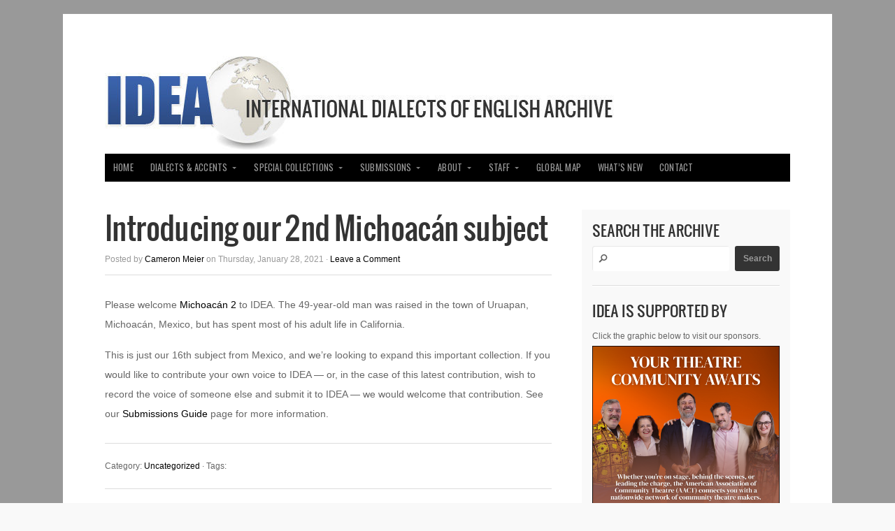

--- FILE ---
content_type: text/html; charset=UTF-8
request_url: https://www.dialectsarchive.com/archives/21026
body_size: 19186
content:
<!doctype html>
<!-- paulirish.com/2008/conditional-stylesheets-vs-css-hacks-answer-neither/ -->
<!--[if lt IE 7]> <html class="no-js ie6 oldie" dir="ltr" lang="en-US" prefix="og: https://ogp.me/ns#"> <![endif]-->
<!--[if IE 7]>    <html class="no-js ie7 oldie" dir="ltr" lang="en-US" prefix="og: https://ogp.me/ns#"> <![endif]-->
<!--[if IE 8]>    <html class="no-js ie8 oldie" dir="ltr" lang="en-US" prefix="og: https://ogp.me/ns#"> <![endif]-->
<!-- Consider adding an manifest.appcache: h5bp.com/d/Offline -->
<!--[if gt IE 8]><!--> <html class="no-js" dir="ltr" lang="en-US" prefix="og: https://ogp.me/ns#"> <!--<![endif]-->

<head>

	<meta charset="UTF-8">

	<meta name="viewport" content="width=device-width, initial-scale=1">

	<link rel="Shortcut Icon" href="https://www.dialectsarchive.com/wp-content/themes/organic-magazine/images/favicon.ico" type="image/x-icon">

	<style type="text/css" media="screen">

body {
}

#content a, #content a:link, #content a:visited,
#homepage a, #homepage a:link, #homepage a:visited,
#slideshow a, #slideshow a:link, #slideshow a:visited {
}

#content a:hover, #content a:focus, #content a:active,
#homepage a:hover, #homepage a:focus, #homepage a:active,
#slideshow a:hover, #slideshow a:focus, #slideshow a:active,
#content .sidebar ul.menu .current_page_item a {
}

.container h1 a, .container h2 a, .container h3 a, .container h4 a, .container h5 a, .container h6 a,
.container h1 a:link, .container h2 a:link, .container h3 a:link, .container h4 a:link, .container h5 a:link, .container h6 a:link,
.container h1 a:visited, .container h2 a:visited, .container h3 a:visited, .container h4 a:visited, .container h5 a:visited, .container h6 a:visited {
}

.container h1 a:hover, .container h2 a:hover, .container h3 a:hover, .container h4 a:hover, .container h5 a:hover, .container h6 a:hover,
.container h1 a:focus, .container h2 a:focus, .container h3 a:focus, .container h4 a:focus, .container h5 a:focus, .container h6 a:focus,
.container h1 a:active, .container h2 a:active, .container h3 a:active, .container h4 a:active, .container h5 a:active, .container h6 a:active {
}

#submit:hover, #comments #respond input#submit:hover, #searchsubmit:hover, #pbd-alp-load-posts a:hover, #pbd-alp-load-posts a:active, .reply a:hover, .gallery img:hover, .gform_wrapper input.button:hover, .pagination a:hover, .pagination a:active, .pagination .current, .flex-direction-nav li .prev:hover, .flex-direction-nav li .next:hover {
}
</style>
	<link rel="alternate" type="application/rss+xml" title="IDEA: International Dialects of English Archive Feed" href="https://www.dialectsarchive.com/feed/">
	<link rel="pingback" href="https://www.dialectsarchive.com/xmlrpc.php">

	<!-- Social -->
	<script type="text/javascript" src="http://platform.twitter.com/widgets.js"></script>
	<script type="text/javascript" src="https://apis.google.com/js/plusone.js"></script>

	<title>Introducing our 2nd Michoacán subject | IDEA: International Dialects of English Archive</title>
<style>
#wpadminbar #wp-admin-bar-wccp_free_top_button .ab-icon:before {
	content: "\f160";
	color: #02CA02;
	top: 3px;
}
#wpadminbar #wp-admin-bar-wccp_free_top_button .ab-icon {
	transform: rotate(45deg);
}
</style>

		<!-- All in One SEO Pro 4.9.3 - aioseo.com -->
	<meta name="description" content="Please welcome Michoacán 2 to IDEA. The 49-year-old man was raised in the town of Uruapan, Michoacán, but has spent most of his adult life in California." />
	<meta name="robots" content="max-image-preview:large" />
	<meta name="author" content="Cameron Meier"/>
	<meta name="keywords" content="uncategorized" />
	<link rel="canonical" href="https://www.dialectsarchive.com/archives/21026" />
	<meta name="generator" content="All in One SEO Pro (AIOSEO) 4.9.3" />
		<meta property="og:locale" content="en_US" />
		<meta property="og:site_name" content="IDEA: International Dialects of English Archive | free dialect and accent recordings for the performing arts" />
		<meta property="og:type" content="article" />
		<meta property="og:title" content="Introducing our 2nd Michoacán subject | IDEA: International Dialects of English Archive" />
		<meta property="og:description" content="Please welcome Michoacán 2 to IDEA. The 49-year-old man was raised in the town of Uruapan, Michoacán, but has spent most of his adult life in California." />
		<meta property="og:url" content="https://www.dialectsarchive.com/archives/21026" />
		<meta property="article:published_time" content="2021-01-28T16:32:45+00:00" />
		<meta property="article:modified_time" content="2021-01-28T17:04:31+00:00" />
		<meta name="twitter:card" content="summary" />
		<meta name="twitter:title" content="Introducing our 2nd Michoacán subject | IDEA: International Dialects of English Archive" />
		<meta name="twitter:description" content="Please welcome Michoacán 2 to IDEA. The 49-year-old man was raised in the town of Uruapan, Michoacán, but has spent most of his adult life in California." />
		<script type="application/ld+json" class="aioseo-schema">
			{"@context":"https:\/\/schema.org","@graph":[{"@type":"Article","@id":"https:\/\/www.dialectsarchive.com\/archives\/21026#article","name":"Introducing our 2nd Michoac\u00e1n subject | IDEA: International Dialects of English Archive","headline":"Introducing our 2nd Michoac\u00e1n subject","author":{"@id":"https:\/\/www.dialectsarchive.com\/archives\/author\/cameron-meier#author"},"publisher":{"@id":"https:\/\/www.dialectsarchive.com\/#organization"},"image":{"@type":"ImageObject","url":"https:\/\/www.dialectsarchive.com\/wp-content\/uploads\/2021\/09\/IDEA-logo.jpg","@id":"https:\/\/www.dialectsarchive.com\/#articleImage","width":410,"height":209},"datePublished":"2021-01-28T16:32:45+00:00","dateModified":"2021-01-28T17:04:31+00:00","inLanguage":"en-US","mainEntityOfPage":{"@id":"https:\/\/www.dialectsarchive.com\/archives\/21026#webpage"},"isPartOf":{"@id":"https:\/\/www.dialectsarchive.com\/archives\/21026#webpage"},"articleSection":"Uncategorized"},{"@type":"BreadcrumbList","@id":"https:\/\/www.dialectsarchive.com\/archives\/21026#breadcrumblist","itemListElement":[{"@type":"ListItem","@id":"https:\/\/www.dialectsarchive.com#listItem","position":1,"name":"Home","item":"https:\/\/www.dialectsarchive.com","nextItem":{"@type":"ListItem","@id":"https:\/\/www.dialectsarchive.com\/archives\/category\/uncategorized#listItem","name":"Uncategorized"}},{"@type":"ListItem","@id":"https:\/\/www.dialectsarchive.com\/archives\/category\/uncategorized#listItem","position":2,"name":"Uncategorized","item":"https:\/\/www.dialectsarchive.com\/archives\/category\/uncategorized","nextItem":{"@type":"ListItem","@id":"https:\/\/www.dialectsarchive.com\/archives\/21026#listItem","name":"Introducing our 2nd Michoac\u00e1n subject"},"previousItem":{"@type":"ListItem","@id":"https:\/\/www.dialectsarchive.com#listItem","name":"Home"}},{"@type":"ListItem","@id":"https:\/\/www.dialectsarchive.com\/archives\/21026#listItem","position":3,"name":"Introducing our 2nd Michoac\u00e1n subject","previousItem":{"@type":"ListItem","@id":"https:\/\/www.dialectsarchive.com\/archives\/category\/uncategorized#listItem","name":"Uncategorized"}}]},{"@type":"Organization","@id":"https:\/\/www.dialectsarchive.com\/#organization","name":"International Dialects of English Archive","description":"free dialect and accent recordings for the performing arts","url":"https:\/\/www.dialectsarchive.com\/","telephone":"+17858563484","logo":{"@type":"ImageObject","url":"https:\/\/www.dialectsarchive.com\/wp-content\/uploads\/2021\/09\/IDEA-logo.jpg","@id":"https:\/\/www.dialectsarchive.com\/archives\/21026\/#organizationLogo","width":410,"height":209},"image":{"@id":"https:\/\/www.dialectsarchive.com\/archives\/21026\/#organizationLogo"}},{"@type":"Person","@id":"https:\/\/www.dialectsarchive.com\/archives\/author\/cameron-meier#author","url":"https:\/\/www.dialectsarchive.com\/archives\/author\/cameron-meier","name":"Cameron Meier","image":{"@type":"ImageObject","@id":"https:\/\/www.dialectsarchive.com\/archives\/21026#authorImage","url":"https:\/\/secure.gravatar.com\/avatar\/5316e2108f307280321e55533b1c8e83dcb42f3e2ba67945e50ab315a4776469?s=96&d=mm&r=g","width":96,"height":96,"caption":"Cameron Meier"}},{"@type":"WebPage","@id":"https:\/\/www.dialectsarchive.com\/archives\/21026#webpage","url":"https:\/\/www.dialectsarchive.com\/archives\/21026","name":"Introducing our 2nd Michoac\u00e1n subject | IDEA: International Dialects of English Archive","description":"Please welcome Michoac\u00e1n 2 to IDEA. The 49-year-old man was raised in the town of Uruapan, Michoac\u00e1n, but has spent most of his adult life in California.","inLanguage":"en-US","isPartOf":{"@id":"https:\/\/www.dialectsarchive.com\/#website"},"breadcrumb":{"@id":"https:\/\/www.dialectsarchive.com\/archives\/21026#breadcrumblist"},"author":{"@id":"https:\/\/www.dialectsarchive.com\/archives\/author\/cameron-meier#author"},"creator":{"@id":"https:\/\/www.dialectsarchive.com\/archives\/author\/cameron-meier#author"},"datePublished":"2021-01-28T16:32:45+00:00","dateModified":"2021-01-28T17:04:31+00:00"},{"@type":"WebSite","@id":"https:\/\/www.dialectsarchive.com\/#website","url":"https:\/\/www.dialectsarchive.com\/","name":"IDEA: International Dialects of English Archive","description":"free dialect and accent recordings for the performing arts","inLanguage":"en-US","publisher":{"@id":"https:\/\/www.dialectsarchive.com\/#organization"}}]}
		</script>
		<!-- All in One SEO Pro -->

<link rel='dns-prefetch' href='//static.addtoany.com' />
<link rel='dns-prefetch' href='//stats.wp.com' />
<link rel='dns-prefetch' href='//fonts.googleapis.com' />
<link rel="alternate" type="application/rss+xml" title="IDEA: International Dialects of English Archive &raquo; Feed" href="https://www.dialectsarchive.com/feed" />
<link rel="alternate" type="application/rss+xml" title="IDEA: International Dialects of English Archive &raquo; Comments Feed" href="https://www.dialectsarchive.com/comments/feed" />
<link rel="alternate" type="application/rss+xml" title="IDEA: International Dialects of English Archive &raquo; Introducing our 2nd Michoacán subject Comments Feed" href="https://www.dialectsarchive.com/archives/21026/feed" />
<link rel="alternate" title="oEmbed (JSON)" type="application/json+oembed" href="https://www.dialectsarchive.com/wp-json/oembed/1.0/embed?url=https%3A%2F%2Fwww.dialectsarchive.com%2Farchives%2F21026" />
<link rel="alternate" title="oEmbed (XML)" type="text/xml+oembed" href="https://www.dialectsarchive.com/wp-json/oembed/1.0/embed?url=https%3A%2F%2Fwww.dialectsarchive.com%2Farchives%2F21026&#038;format=xml" />
<!-- www.dialectsarchive.com is managing ads with Advanced Ads 2.0.16 – https://wpadvancedads.com/ --><script id="diale-ready">
			window.advanced_ads_ready=function(e,a){a=a||"complete";var d=function(e){return"interactive"===a?"loading"!==e:"complete"===e};d(document.readyState)?e():document.addEventListener("readystatechange",(function(a){d(a.target.readyState)&&e()}),{once:"interactive"===a})},window.advanced_ads_ready_queue=window.advanced_ads_ready_queue||[];		</script>
		<style id='wp-img-auto-sizes-contain-inline-css' type='text/css'>
img:is([sizes=auto i],[sizes^="auto," i]){contain-intrinsic-size:3000px 1500px}
/*# sourceURL=wp-img-auto-sizes-contain-inline-css */
</style>
<style id='wp-emoji-styles-inline-css' type='text/css'>

	img.wp-smiley, img.emoji {
		display: inline !important;
		border: none !important;
		box-shadow: none !important;
		height: 1em !important;
		width: 1em !important;
		margin: 0 0.07em !important;
		vertical-align: -0.1em !important;
		background: none !important;
		padding: 0 !important;
	}
/*# sourceURL=wp-emoji-styles-inline-css */
</style>
<style id='wp-block-library-inline-css' type='text/css'>
:root{--wp-block-synced-color:#7a00df;--wp-block-synced-color--rgb:122,0,223;--wp-bound-block-color:var(--wp-block-synced-color);--wp-editor-canvas-background:#ddd;--wp-admin-theme-color:#007cba;--wp-admin-theme-color--rgb:0,124,186;--wp-admin-theme-color-darker-10:#006ba1;--wp-admin-theme-color-darker-10--rgb:0,107,160.5;--wp-admin-theme-color-darker-20:#005a87;--wp-admin-theme-color-darker-20--rgb:0,90,135;--wp-admin-border-width-focus:2px}@media (min-resolution:192dpi){:root{--wp-admin-border-width-focus:1.5px}}.wp-element-button{cursor:pointer}:root .has-very-light-gray-background-color{background-color:#eee}:root .has-very-dark-gray-background-color{background-color:#313131}:root .has-very-light-gray-color{color:#eee}:root .has-very-dark-gray-color{color:#313131}:root .has-vivid-green-cyan-to-vivid-cyan-blue-gradient-background{background:linear-gradient(135deg,#00d084,#0693e3)}:root .has-purple-crush-gradient-background{background:linear-gradient(135deg,#34e2e4,#4721fb 50%,#ab1dfe)}:root .has-hazy-dawn-gradient-background{background:linear-gradient(135deg,#faaca8,#dad0ec)}:root .has-subdued-olive-gradient-background{background:linear-gradient(135deg,#fafae1,#67a671)}:root .has-atomic-cream-gradient-background{background:linear-gradient(135deg,#fdd79a,#004a59)}:root .has-nightshade-gradient-background{background:linear-gradient(135deg,#330968,#31cdcf)}:root .has-midnight-gradient-background{background:linear-gradient(135deg,#020381,#2874fc)}:root{--wp--preset--font-size--normal:16px;--wp--preset--font-size--huge:42px}.has-regular-font-size{font-size:1em}.has-larger-font-size{font-size:2.625em}.has-normal-font-size{font-size:var(--wp--preset--font-size--normal)}.has-huge-font-size{font-size:var(--wp--preset--font-size--huge)}.has-text-align-center{text-align:center}.has-text-align-left{text-align:left}.has-text-align-right{text-align:right}.has-fit-text{white-space:nowrap!important}#end-resizable-editor-section{display:none}.aligncenter{clear:both}.items-justified-left{justify-content:flex-start}.items-justified-center{justify-content:center}.items-justified-right{justify-content:flex-end}.items-justified-space-between{justify-content:space-between}.screen-reader-text{border:0;clip-path:inset(50%);height:1px;margin:-1px;overflow:hidden;padding:0;position:absolute;width:1px;word-wrap:normal!important}.screen-reader-text:focus{background-color:#ddd;clip-path:none;color:#444;display:block;font-size:1em;height:auto;left:5px;line-height:normal;padding:15px 23px 14px;text-decoration:none;top:5px;width:auto;z-index:100000}html :where(.has-border-color){border-style:solid}html :where([style*=border-top-color]){border-top-style:solid}html :where([style*=border-right-color]){border-right-style:solid}html :where([style*=border-bottom-color]){border-bottom-style:solid}html :where([style*=border-left-color]){border-left-style:solid}html :where([style*=border-width]){border-style:solid}html :where([style*=border-top-width]){border-top-style:solid}html :where([style*=border-right-width]){border-right-style:solid}html :where([style*=border-bottom-width]){border-bottom-style:solid}html :where([style*=border-left-width]){border-left-style:solid}html :where(img[class*=wp-image-]){height:auto;max-width:100%}:where(figure){margin:0 0 1em}html :where(.is-position-sticky){--wp-admin--admin-bar--position-offset:var(--wp-admin--admin-bar--height,0px)}@media screen and (max-width:600px){html :where(.is-position-sticky){--wp-admin--admin-bar--position-offset:0px}}

/*# sourceURL=wp-block-library-inline-css */
</style><style id='global-styles-inline-css' type='text/css'>
:root{--wp--preset--aspect-ratio--square: 1;--wp--preset--aspect-ratio--4-3: 4/3;--wp--preset--aspect-ratio--3-4: 3/4;--wp--preset--aspect-ratio--3-2: 3/2;--wp--preset--aspect-ratio--2-3: 2/3;--wp--preset--aspect-ratio--16-9: 16/9;--wp--preset--aspect-ratio--9-16: 9/16;--wp--preset--color--black: #000000;--wp--preset--color--cyan-bluish-gray: #abb8c3;--wp--preset--color--white: #ffffff;--wp--preset--color--pale-pink: #f78da7;--wp--preset--color--vivid-red: #cf2e2e;--wp--preset--color--luminous-vivid-orange: #ff6900;--wp--preset--color--luminous-vivid-amber: #fcb900;--wp--preset--color--light-green-cyan: #7bdcb5;--wp--preset--color--vivid-green-cyan: #00d084;--wp--preset--color--pale-cyan-blue: #8ed1fc;--wp--preset--color--vivid-cyan-blue: #0693e3;--wp--preset--color--vivid-purple: #9b51e0;--wp--preset--gradient--vivid-cyan-blue-to-vivid-purple: linear-gradient(135deg,rgb(6,147,227) 0%,rgb(155,81,224) 100%);--wp--preset--gradient--light-green-cyan-to-vivid-green-cyan: linear-gradient(135deg,rgb(122,220,180) 0%,rgb(0,208,130) 100%);--wp--preset--gradient--luminous-vivid-amber-to-luminous-vivid-orange: linear-gradient(135deg,rgb(252,185,0) 0%,rgb(255,105,0) 100%);--wp--preset--gradient--luminous-vivid-orange-to-vivid-red: linear-gradient(135deg,rgb(255,105,0) 0%,rgb(207,46,46) 100%);--wp--preset--gradient--very-light-gray-to-cyan-bluish-gray: linear-gradient(135deg,rgb(238,238,238) 0%,rgb(169,184,195) 100%);--wp--preset--gradient--cool-to-warm-spectrum: linear-gradient(135deg,rgb(74,234,220) 0%,rgb(151,120,209) 20%,rgb(207,42,186) 40%,rgb(238,44,130) 60%,rgb(251,105,98) 80%,rgb(254,248,76) 100%);--wp--preset--gradient--blush-light-purple: linear-gradient(135deg,rgb(255,206,236) 0%,rgb(152,150,240) 100%);--wp--preset--gradient--blush-bordeaux: linear-gradient(135deg,rgb(254,205,165) 0%,rgb(254,45,45) 50%,rgb(107,0,62) 100%);--wp--preset--gradient--luminous-dusk: linear-gradient(135deg,rgb(255,203,112) 0%,rgb(199,81,192) 50%,rgb(65,88,208) 100%);--wp--preset--gradient--pale-ocean: linear-gradient(135deg,rgb(255,245,203) 0%,rgb(182,227,212) 50%,rgb(51,167,181) 100%);--wp--preset--gradient--electric-grass: linear-gradient(135deg,rgb(202,248,128) 0%,rgb(113,206,126) 100%);--wp--preset--gradient--midnight: linear-gradient(135deg,rgb(2,3,129) 0%,rgb(40,116,252) 100%);--wp--preset--font-size--small: 13px;--wp--preset--font-size--medium: 20px;--wp--preset--font-size--large: 36px;--wp--preset--font-size--x-large: 42px;--wp--preset--spacing--20: 0.44rem;--wp--preset--spacing--30: 0.67rem;--wp--preset--spacing--40: 1rem;--wp--preset--spacing--50: 1.5rem;--wp--preset--spacing--60: 2.25rem;--wp--preset--spacing--70: 3.38rem;--wp--preset--spacing--80: 5.06rem;--wp--preset--shadow--natural: 6px 6px 9px rgba(0, 0, 0, 0.2);--wp--preset--shadow--deep: 12px 12px 50px rgba(0, 0, 0, 0.4);--wp--preset--shadow--sharp: 6px 6px 0px rgba(0, 0, 0, 0.2);--wp--preset--shadow--outlined: 6px 6px 0px -3px rgb(255, 255, 255), 6px 6px rgb(0, 0, 0);--wp--preset--shadow--crisp: 6px 6px 0px rgb(0, 0, 0);}:where(.is-layout-flex){gap: 0.5em;}:where(.is-layout-grid){gap: 0.5em;}body .is-layout-flex{display: flex;}.is-layout-flex{flex-wrap: wrap;align-items: center;}.is-layout-flex > :is(*, div){margin: 0;}body .is-layout-grid{display: grid;}.is-layout-grid > :is(*, div){margin: 0;}:where(.wp-block-columns.is-layout-flex){gap: 2em;}:where(.wp-block-columns.is-layout-grid){gap: 2em;}:where(.wp-block-post-template.is-layout-flex){gap: 1.25em;}:where(.wp-block-post-template.is-layout-grid){gap: 1.25em;}.has-black-color{color: var(--wp--preset--color--black) !important;}.has-cyan-bluish-gray-color{color: var(--wp--preset--color--cyan-bluish-gray) !important;}.has-white-color{color: var(--wp--preset--color--white) !important;}.has-pale-pink-color{color: var(--wp--preset--color--pale-pink) !important;}.has-vivid-red-color{color: var(--wp--preset--color--vivid-red) !important;}.has-luminous-vivid-orange-color{color: var(--wp--preset--color--luminous-vivid-orange) !important;}.has-luminous-vivid-amber-color{color: var(--wp--preset--color--luminous-vivid-amber) !important;}.has-light-green-cyan-color{color: var(--wp--preset--color--light-green-cyan) !important;}.has-vivid-green-cyan-color{color: var(--wp--preset--color--vivid-green-cyan) !important;}.has-pale-cyan-blue-color{color: var(--wp--preset--color--pale-cyan-blue) !important;}.has-vivid-cyan-blue-color{color: var(--wp--preset--color--vivid-cyan-blue) !important;}.has-vivid-purple-color{color: var(--wp--preset--color--vivid-purple) !important;}.has-black-background-color{background-color: var(--wp--preset--color--black) !important;}.has-cyan-bluish-gray-background-color{background-color: var(--wp--preset--color--cyan-bluish-gray) !important;}.has-white-background-color{background-color: var(--wp--preset--color--white) !important;}.has-pale-pink-background-color{background-color: var(--wp--preset--color--pale-pink) !important;}.has-vivid-red-background-color{background-color: var(--wp--preset--color--vivid-red) !important;}.has-luminous-vivid-orange-background-color{background-color: var(--wp--preset--color--luminous-vivid-orange) !important;}.has-luminous-vivid-amber-background-color{background-color: var(--wp--preset--color--luminous-vivid-amber) !important;}.has-light-green-cyan-background-color{background-color: var(--wp--preset--color--light-green-cyan) !important;}.has-vivid-green-cyan-background-color{background-color: var(--wp--preset--color--vivid-green-cyan) !important;}.has-pale-cyan-blue-background-color{background-color: var(--wp--preset--color--pale-cyan-blue) !important;}.has-vivid-cyan-blue-background-color{background-color: var(--wp--preset--color--vivid-cyan-blue) !important;}.has-vivid-purple-background-color{background-color: var(--wp--preset--color--vivid-purple) !important;}.has-black-border-color{border-color: var(--wp--preset--color--black) !important;}.has-cyan-bluish-gray-border-color{border-color: var(--wp--preset--color--cyan-bluish-gray) !important;}.has-white-border-color{border-color: var(--wp--preset--color--white) !important;}.has-pale-pink-border-color{border-color: var(--wp--preset--color--pale-pink) !important;}.has-vivid-red-border-color{border-color: var(--wp--preset--color--vivid-red) !important;}.has-luminous-vivid-orange-border-color{border-color: var(--wp--preset--color--luminous-vivid-orange) !important;}.has-luminous-vivid-amber-border-color{border-color: var(--wp--preset--color--luminous-vivid-amber) !important;}.has-light-green-cyan-border-color{border-color: var(--wp--preset--color--light-green-cyan) !important;}.has-vivid-green-cyan-border-color{border-color: var(--wp--preset--color--vivid-green-cyan) !important;}.has-pale-cyan-blue-border-color{border-color: var(--wp--preset--color--pale-cyan-blue) !important;}.has-vivid-cyan-blue-border-color{border-color: var(--wp--preset--color--vivid-cyan-blue) !important;}.has-vivid-purple-border-color{border-color: var(--wp--preset--color--vivid-purple) !important;}.has-vivid-cyan-blue-to-vivid-purple-gradient-background{background: var(--wp--preset--gradient--vivid-cyan-blue-to-vivid-purple) !important;}.has-light-green-cyan-to-vivid-green-cyan-gradient-background{background: var(--wp--preset--gradient--light-green-cyan-to-vivid-green-cyan) !important;}.has-luminous-vivid-amber-to-luminous-vivid-orange-gradient-background{background: var(--wp--preset--gradient--luminous-vivid-amber-to-luminous-vivid-orange) !important;}.has-luminous-vivid-orange-to-vivid-red-gradient-background{background: var(--wp--preset--gradient--luminous-vivid-orange-to-vivid-red) !important;}.has-very-light-gray-to-cyan-bluish-gray-gradient-background{background: var(--wp--preset--gradient--very-light-gray-to-cyan-bluish-gray) !important;}.has-cool-to-warm-spectrum-gradient-background{background: var(--wp--preset--gradient--cool-to-warm-spectrum) !important;}.has-blush-light-purple-gradient-background{background: var(--wp--preset--gradient--blush-light-purple) !important;}.has-blush-bordeaux-gradient-background{background: var(--wp--preset--gradient--blush-bordeaux) !important;}.has-luminous-dusk-gradient-background{background: var(--wp--preset--gradient--luminous-dusk) !important;}.has-pale-ocean-gradient-background{background: var(--wp--preset--gradient--pale-ocean) !important;}.has-electric-grass-gradient-background{background: var(--wp--preset--gradient--electric-grass) !important;}.has-midnight-gradient-background{background: var(--wp--preset--gradient--midnight) !important;}.has-small-font-size{font-size: var(--wp--preset--font-size--small) !important;}.has-medium-font-size{font-size: var(--wp--preset--font-size--medium) !important;}.has-large-font-size{font-size: var(--wp--preset--font-size--large) !important;}.has-x-large-font-size{font-size: var(--wp--preset--font-size--x-large) !important;}
/*# sourceURL=global-styles-inline-css */
</style>

<style id='classic-theme-styles-inline-css' type='text/css'>
/*! This file is auto-generated */
.wp-block-button__link{color:#fff;background-color:#32373c;border-radius:9999px;box-shadow:none;text-decoration:none;padding:calc(.667em + 2px) calc(1.333em + 2px);font-size:1.125em}.wp-block-file__button{background:#32373c;color:#fff;text-decoration:none}
/*# sourceURL=/wp-includes/css/classic-themes.min.css */
</style>
<link rel='stylesheet' id='wp-components-css' href='https://www.dialectsarchive.com/wp-includes/css/dist/components/style.min.css?ver=6.9' type='text/css' media='all' />
<link rel='stylesheet' id='wp-preferences-css' href='https://www.dialectsarchive.com/wp-includes/css/dist/preferences/style.min.css?ver=6.9' type='text/css' media='all' />
<link rel='stylesheet' id='wp-block-editor-css' href='https://www.dialectsarchive.com/wp-includes/css/dist/block-editor/style.min.css?ver=6.9' type='text/css' media='all' />
<link rel='stylesheet' id='popup-maker-block-library-style-css' href='https://www.dialectsarchive.com/wp-content/plugins/popup-maker/dist/packages/block-library-style.css?ver=dbea705cfafe089d65f1' type='text/css' media='all' />
<link rel='stylesheet' id='fb-widget-frontend-style-css' href='https://www.dialectsarchive.com/wp-content/plugins/facebook-pagelike-widget/assets/css/style.css?ver=1.0.0' type='text/css' media='all' />
<link rel='stylesheet' id='organic-shortcodes-styles-css' href='https://www.dialectsarchive.com/wp-content/plugins/organic-shortcodes/css/organic-shortcodes.css?ver=1.0' type='text/css' media='all' />
<link rel='stylesheet' id='organic-shortcodes-font-awesome-css' href='https://www.dialectsarchive.com/wp-content/plugins/organic-shortcodes/css/font-awesome.css?ver=1.0' type='text/css' media='all' />
<link rel='stylesheet' id='topbar-css' href='https://www.dialectsarchive.com/wp-content/plugins/top-bar/inc/../css/topbar_style.css?ver=6.9' type='text/css' media='all' />
<link rel='stylesheet' id='chld_thm_cfg_parent-css' href='https://www.dialectsarchive.com/wp-content/themes/organic-magazine/style.css?ver=6.9' type='text/css' media='all' />
<link rel='stylesheet' id='magazine-style-css' href='https://www.dialectsarchive.com/wp-content/themes/organic-magazine-child/style.css?ver=6.9' type='text/css' media='all' />
<link rel='stylesheet' id='magazine-style-mobile-css' href='https://www.dialectsarchive.com/wp-content/themes/organic-magazine/css/style-mobile.css?ver=1.0' type='text/css' media='all' />
<link rel='stylesheet' id='oswald-css' href='https://fonts.googleapis.com/css?family=Oswald%3A400%2C700%2C300&#038;ver=6.9' type='text/css' media='all' />
<link rel='stylesheet' id='merriweather-css' href='https://fonts.googleapis.com/css?family=Merriweather%3A400%2C700%2C300%2C900&#038;ver=6.9' type='text/css' media='all' />
<link rel='stylesheet' id='unslider-css-css' href='https://www.dialectsarchive.com/wp-content/plugins/advanced-ads-slider/public/assets/css/unslider.css?ver=2.0.2' type='text/css' media='all' />
<link rel='stylesheet' id='slider-css-css' href='https://www.dialectsarchive.com/wp-content/plugins/advanced-ads-slider/public/assets/css/slider.css?ver=2.0.2' type='text/css' media='all' />
<link rel='stylesheet' id='addtoany-css' href='https://www.dialectsarchive.com/wp-content/plugins/add-to-any/addtoany.min.css?ver=1.16' type='text/css' media='all' />
<script type="text/javascript" id="addtoany-core-js-before">
/* <![CDATA[ */
window.a2a_config=window.a2a_config||{};a2a_config.callbacks=[];a2a_config.overlays=[];a2a_config.templates={};

//# sourceURL=addtoany-core-js-before
/* ]]> */
</script>
<script type="text/javascript" defer src="https://static.addtoany.com/menu/page.js" id="addtoany-core-js"></script>
<script type="text/javascript" src="https://www.dialectsarchive.com/wp-includes/js/jquery/jquery.min.js?ver=3.7.1" id="jquery-core-js"></script>
<script type="text/javascript" src="https://www.dialectsarchive.com/wp-includes/js/jquery/jquery-migrate.min.js?ver=3.4.1" id="jquery-migrate-js"></script>
<script type="text/javascript" defer src="https://www.dialectsarchive.com/wp-content/plugins/add-to-any/addtoany.min.js?ver=1.1" id="addtoany-jquery-js"></script>
<script type="text/javascript" id="snazzymaps-js-js-extra">
/* <![CDATA[ */
var SnazzyDataForSnazzyMaps = [];
SnazzyDataForSnazzyMaps={"id":1243,"name":"xxxxxxxxxxx","description":"ccccccccccccc","url":"https:\/\/snazzymaps.com\/style\/1243\/xxxxxxxxxxx","imageUrl":"https:\/\/snazzy-maps-cdn.azureedge.net\/assets\/1243-xxxxxxxxxxx.png?v=20170626083204","json":"[{\"featureType\":\"administrative.country\",\"elementType\":\"geometry\",\"stylers\":[{\"visibility\":\"simplified\"},{\"hue\":\"#ff0000\"}]}]","views":330291,"favorites":302,"createdBy":{"name":"samisel","url":null},"createdOn":"2014-12-04T07:38:49.22","tags":["dark"],"colors":["black","gray"]};
//# sourceURL=snazzymaps-js-js-extra
/* ]]> */
</script>
<script type="text/javascript" src="https://www.dialectsarchive.com/wp-content/plugins/snazzy-maps/snazzymaps.js?ver=1.5.0" id="snazzymaps-js-js"></script>
<script type="text/javascript" id="topbar_frontjs-js-extra">
/* <![CDATA[ */
var tpbr_settings = {"fixed":"notfixed","user_who":"notloggedin","guests_or_users":"all","message":"On this Giving Tuesday, please consider a small donation to help preserve this free research website. Thank you!","status":"inactive","yn_button":"button","color":"#445fbf","button_text":"Donate","button_url":"https://www.dialectsarchive.com/support-idea","button_behavior":"samewindow","is_admin_bar":"no","detect_sticky":"1"};
//# sourceURL=topbar_frontjs-js-extra
/* ]]> */
</script>
<script type="text/javascript" src="https://www.dialectsarchive.com/wp-content/plugins/top-bar/inc/../js/tpbr_front.min.js?ver=6.9" id="topbar_frontjs-js"></script>
<script type="text/javascript" src="https://www.dialectsarchive.com/wp-content/themes/organic-magazine/js/hoverIntent.js?ver=20130729" id="magazine-hover-js"></script>
<script type="text/javascript" src="https://www.dialectsarchive.com/wp-content/themes/organic-magazine/js/superfish.js?ver=20130729" id="magazine-superfish-js"></script>
<script type="text/javascript" src="https://www.dialectsarchive.com/wp-content/themes/organic-magazine/js/jquery.fitvids.js?ver=20130729" id="magazine-fitvids-js"></script>
<script type="text/javascript" id="advanced-ads-advanced-js-js-extra">
/* <![CDATA[ */
var advads_options = {"blog_id":"1","privacy":{"enabled":false,"state":"not_needed"}};
//# sourceURL=advanced-ads-advanced-js-js-extra
/* ]]> */
</script>
<script type="text/javascript" src="https://www.dialectsarchive.com/wp-content/plugins/advanced-ads/public/assets/js/advanced.min.js?ver=2.0.16" id="advanced-ads-advanced-js-js"></script>
<link rel="https://api.w.org/" href="https://www.dialectsarchive.com/wp-json/" /><link rel="alternate" title="JSON" type="application/json" href="https://www.dialectsarchive.com/wp-json/wp/v2/posts/21026" /><link rel="EditURI" type="application/rsd+xml" title="RSD" href="https://www.dialectsarchive.com/xmlrpc.php?rsd" />
<link rel='shortlink' href='https://wp.me/p45i8Q-5t8' />
<script id="wpcp_disable_selection" type="text/javascript">
var image_save_msg='You are not allowed to save images!';
	var no_menu_msg='Context Menu disabled!';
	var smessage = "Content is protected !!";

function disableEnterKey(e)
{
	var elemtype = e.target.tagName;
	
	elemtype = elemtype.toUpperCase();
	
	if (elemtype == "TEXT" || elemtype == "TEXTAREA" || elemtype == "INPUT" || elemtype == "PASSWORD" || elemtype == "SELECT" || elemtype == "OPTION" || elemtype == "EMBED")
	{
		elemtype = 'TEXT';
	}
	
	if (e.ctrlKey){
     var key;
     if(window.event)
          key = window.event.keyCode;     //IE
     else
          key = e.which;     //firefox (97)
    //if (key != 17) alert(key);
     if (elemtype!= 'TEXT' && (key == 97 || key == 65 || key == 67 || key == 99 || key == 88 || key == 120 || key == 26 || key == 85  || key == 86 || key == 83 || key == 43 || key == 73))
     {
		if(wccp_free_iscontenteditable(e)) return true;
		show_wpcp_message('You are not allowed to copy content or view source');
		return false;
     }else
     	return true;
     }
}


/*For contenteditable tags*/
function wccp_free_iscontenteditable(e)
{
	var e = e || window.event; // also there is no e.target property in IE. instead IE uses window.event.srcElement
  	
	var target = e.target || e.srcElement;

	var elemtype = e.target.nodeName;
	
	elemtype = elemtype.toUpperCase();
	
	var iscontenteditable = "false";
		
	if(typeof target.getAttribute!="undefined" ) iscontenteditable = target.getAttribute("contenteditable"); // Return true or false as string
	
	var iscontenteditable2 = false;
	
	if(typeof target.isContentEditable!="undefined" ) iscontenteditable2 = target.isContentEditable; // Return true or false as boolean

	if(target.parentElement.isContentEditable) iscontenteditable2 = true;
	
	if (iscontenteditable == "true" || iscontenteditable2 == true)
	{
		if(typeof target.style!="undefined" ) target.style.cursor = "text";
		
		return true;
	}
}

////////////////////////////////////
function disable_copy(e)
{	
	var e = e || window.event; // also there is no e.target property in IE. instead IE uses window.event.srcElement
	
	var elemtype = e.target.tagName;
	
	elemtype = elemtype.toUpperCase();
	
	if (elemtype == "TEXT" || elemtype == "TEXTAREA" || elemtype == "INPUT" || elemtype == "PASSWORD" || elemtype == "SELECT" || elemtype == "OPTION" || elemtype == "EMBED")
	{
		elemtype = 'TEXT';
	}
	
	if(wccp_free_iscontenteditable(e)) return true;
	
	var isSafari = /Safari/.test(navigator.userAgent) && /Apple Computer/.test(navigator.vendor);
	
	var checker_IMG = '';
	if (elemtype == "IMG" && checker_IMG == 'checked' && e.detail >= 2) {show_wpcp_message(alertMsg_IMG);return false;}
	if (elemtype != "TEXT")
	{
		if (smessage !== "" && e.detail == 2)
			show_wpcp_message(smessage);
		
		if (isSafari)
			return true;
		else
			return false;
	}	
}

//////////////////////////////////////////
function disable_copy_ie()
{
	var e = e || window.event;
	var elemtype = window.event.srcElement.nodeName;
	elemtype = elemtype.toUpperCase();
	if(wccp_free_iscontenteditable(e)) return true;
	if (elemtype == "IMG") {show_wpcp_message(alertMsg_IMG);return false;}
	if (elemtype != "TEXT" && elemtype != "TEXTAREA" && elemtype != "INPUT" && elemtype != "PASSWORD" && elemtype != "SELECT" && elemtype != "OPTION" && elemtype != "EMBED")
	{
		return false;
	}
}	
function reEnable()
{
	return true;
}
document.onkeydown = disableEnterKey;
document.onselectstart = disable_copy_ie;
if(navigator.userAgent.indexOf('MSIE')==-1)
{
	document.onmousedown = disable_copy;
	document.onclick = reEnable;
}
function disableSelection(target)
{
    //For IE This code will work
    if (typeof target.onselectstart!="undefined")
    target.onselectstart = disable_copy_ie;
    
    //For Firefox This code will work
    else if (typeof target.style.MozUserSelect!="undefined")
    {target.style.MozUserSelect="none";}
    
    //All other  (ie: Opera) This code will work
    else
    target.onmousedown=function(){return false}
    target.style.cursor = "default";
}
//Calling the JS function directly just after body load
window.onload = function(){disableSelection(document.body);};

//////////////////special for safari Start////////////////
var onlongtouch;
var timer;
var touchduration = 1000; //length of time we want the user to touch before we do something

var elemtype = "";
function touchstart(e) {
	var e = e || window.event;
  // also there is no e.target property in IE.
  // instead IE uses window.event.srcElement
  	var target = e.target || e.srcElement;
	
	elemtype = window.event.srcElement.nodeName;
	
	elemtype = elemtype.toUpperCase();
	
	if(!wccp_pro_is_passive()) e.preventDefault();
	if (!timer) {
		timer = setTimeout(onlongtouch, touchduration);
	}
}

function touchend() {
    //stops short touches from firing the event
    if (timer) {
        clearTimeout(timer);
        timer = null;
    }
	onlongtouch();
}

onlongtouch = function(e) { //this will clear the current selection if anything selected
	
	if (elemtype != "TEXT" && elemtype != "TEXTAREA" && elemtype != "INPUT" && elemtype != "PASSWORD" && elemtype != "SELECT" && elemtype != "EMBED" && elemtype != "OPTION")	
	{
		if (window.getSelection) {
			if (window.getSelection().empty) {  // Chrome
			window.getSelection().empty();
			} else if (window.getSelection().removeAllRanges) {  // Firefox
			window.getSelection().removeAllRanges();
			}
		} else if (document.selection) {  // IE?
			document.selection.empty();
		}
		return false;
	}
};

document.addEventListener("DOMContentLoaded", function(event) { 
    window.addEventListener("touchstart", touchstart, false);
    window.addEventListener("touchend", touchend, false);
});

function wccp_pro_is_passive() {

  var cold = false,
  hike = function() {};

  try {
	  const object1 = {};
  var aid = Object.defineProperty(object1, 'passive', {
  get() {cold = true}
  });
  window.addEventListener('test', hike, aid);
  window.removeEventListener('test', hike, aid);
  } catch (e) {}

  return cold;
}
/*special for safari End*/
</script>
<script id="wpcp_disable_Right_Click" type="text/javascript">
document.ondragstart = function() { return false;}
	function nocontext(e) {
	   return false;
	}
	document.oncontextmenu = nocontext;
</script>
<style>
.unselectable
{
-moz-user-select:none;
-webkit-user-select:none;
cursor: default;
}
html
{
-webkit-touch-callout: none;
-webkit-user-select: none;
-khtml-user-select: none;
-moz-user-select: none;
-ms-user-select: none;
user-select: none;
-webkit-tap-highlight-color: rgba(0,0,0,0);
}
</style>
<script id="wpcp_css_disable_selection" type="text/javascript">
var e = document.getElementsByTagName('body')[0];
if(e)
{
	e.setAttribute('unselectable',"on");
}
</script>
	<style>img#wpstats{display:none}</style>
		<link rel="apple-touch-icon" sizes="180x180" href="/wp-content/uploads/fbrfg/apple-touch-icon.png?v=lkv8QXkYE3">
<link rel="icon" type="image/png" sizes="32x32" href="/wp-content/uploads/fbrfg/favicon-32x32.png?v=lkv8QXkYE3">
<link rel="icon" type="image/png" sizes="16x16" href="/wp-content/uploads/fbrfg/favicon-16x16.png?v=lkv8QXkYE3">
<link rel="manifest" href="/wp-content/uploads/fbrfg/site.webmanifest?v=lkv8QXkYE3">
<link rel="shortcut icon" href="/wp-content/uploads/fbrfg/favicon.ico?v=lkv8QXkYE3">
<meta name="msapplication-TileColor" content="#da532c">
<meta name="msapplication-config" content="/wp-content/uploads/fbrfg/browserconfig.xml?v=lkv8QXkYE3">
<meta name="theme-color" content="#ffffff">		<script type="text/javascript">
			var advadsCfpQueue = [];
			var advadsCfpAd = function( adID ) {
				if ( 'undefined' === typeof advadsProCfp ) {
					advadsCfpQueue.push( adID )
				} else {
					advadsProCfp.addElement( adID )
				}
			}
		</script>
		<style type="text/css" id="custom-background-css">
body.custom-background { background-image: url("https://www.dialectsarchive.com/wp-content/uploads/2020/08/IDEA_back-1.jpg"); background-position: left top; background-size: auto; background-repeat: repeat; background-attachment: scroll; }
</style>
	<link rel="icon" href="https://www.dialectsarchive.com/wp-content/uploads/2020/01/cropped-IDEA-favicon-small-32x32.png" sizes="32x32" />
<link rel="icon" href="https://www.dialectsarchive.com/wp-content/uploads/2020/01/cropped-IDEA-favicon-small-192x192.png" sizes="192x192" />
<link rel="apple-touch-icon" href="https://www.dialectsarchive.com/wp-content/uploads/2020/01/cropped-IDEA-favicon-small-180x180.png" />
<meta name="msapplication-TileImage" content="https://www.dialectsarchive.com/wp-content/uploads/2020/01/cropped-IDEA-favicon-small-270x270.png" />
		<style type="text/css" id="wp-custom-css">
			body {
	background-color: #F9F9F9;
	color: #666666;
	font-size: 0.9em;
	font-family: Arial Unicode MS, Lucida Grande, Lucida Sans Unicode, Arial;
	font-weight: normal;
	line-height: 28px;
	margin: 0px auto 0px;
	padding: 0px;
	}


h1 {
	color: #333333;
	font-size: 2.8em;
	font-family: 'Oswald', Georgia, 'Times New Roman', Times, serif;
	font-weight: 300;
	letter-spacing: -0.4px;
	margin: 5px 0px 5px 0px;
	padding: 5px 0px 5px 0px;
	line-height: 1.2;
	}
h2 {
	color: #333333;
	font-size: 2.0em;
	font-family: 'Oswald', Georgia, 'Times New Roman', Times, serif;
	font-weight: 400;
	margin: 5px 0px 5px 0px;
	padding: 5px 0px 5px 0px;
	line-height: 1.2;
	}



h4 {
	color: #333333;
	font-size: 1.8em;
	font-family: 'Oswald', Georgia, 'Times New Roman', Times, serif;
	font-weight: normal;
	margin: 4px 0px 4px 0px;
	padding: 4px 0px 4px 0px;
	line-height: 1.4;
	}

code {
	color: #666666;
	background-color: #FFFFFF;
	margin: 0px;
	padding: 0px;
	display: inline;
	font-family: Arial Unicode MS, Lucida Grande, Lucida Sans Unicode, Arial;
	border: 0px dashed #F9F9F9;
	}



.article ol li {
	list-style-position: inside;
	list-style-type: decimal;
	margin: 0px 0px 0px 20px;
	padding: 4px 0px 4px 0px;
	}
.article ul {
	margin: 0px 0px 0px 10px;
	padding: 10px 0px 10px 0px;
	}
.article ul ul {
	list-style-type: none;
	margin: 0px;
	padding: 0px;
	}
.article ul li {
    background: none;
    list-style-position: inside;
    list-style-type: square;
    margin: 0px 0px 0px 0px;
    padding: 4px 0px 4px 0px;
	}
.article ul ul li {
	background: none;
	margin: 0px 0px 0px 0px;
	padding: 4px 0px 4px 0px;
	}

.pum-content:focus {
	outline: none !important;
}
.pum-overlay.pum-active,
.pum-overlay.pum-active .popmake.active {
opacity: 1 !important;
display: block !important
}














		</style>
		
	<!-- Google tag (gtag.js) --> <script async src=https://www.googletagmanager.com/gtag/js?id=G-V09MZY15WY></script> <script> window.dataLayer = window.dataLayer || []; function gtag(){dataLayer.push(arguments);} gtag('js', new Date()); gtag('config', 'G-V09MZY15WY'); </script>

</head>

<body class="wp-singular post-template-default single single-post postid-21026 single-format-standard custom-background wp-theme-organic-magazine wp-child-theme-organic-magazine-child unselectable aa-prefix-diale-">

<div class="container">

	<div class="row">

	    <div id="header">

	    		    			    			<p id="custom-header"><a href="https://www.dialectsarchive.com/" title="Home"><img src="https://www.dialectsarchive.com/wp-content/uploads/2020/08/cropped-cropped-longbanner2-1.jpg" height="140" width="857" alt="IDEA: International Dialects of English Archive" />IDEA: International Dialects of English Archive</a></p>
	    			    	
	    </div>

    </div>

    <div class="row">

        <nav id="navigation"  class="navigation-main" role="navigation">

        	<h1 class="menu-toggle">Menu</h1>

			<div class="menu-test2-container"><ul id="menu-test2" class="menu"><li id="menu-item-15781" class="menu-item menu-item-type-post_type menu-item-object-page menu-item-home menu-item-15781"><a href="https://www.dialectsarchive.com/">HOME</a></li>
<li id="menu-item-15247" class="menu-item menu-item-type-post_type menu-item-object-page menu-item-has-children menu-item-15247"><a href="https://www.dialectsarchive.com/dialects-accents">DIALECTS &#038; ACCENTS</a>
<ul class="sub-menu">
	<li id="menu-item-15256" class="menu-item menu-item-type-post_type menu-item-object-page menu-item-15256"><a href="https://www.dialectsarchive.com/africa">Africa</a></li>
	<li id="menu-item-15249" class="menu-item menu-item-type-post_type menu-item-object-page menu-item-15249"><a href="https://www.dialectsarchive.com/asia">Asia</a></li>
	<li id="menu-item-15250" class="menu-item menu-item-type-post_type menu-item-object-page menu-item-15250"><a href="https://www.dialectsarchive.com/australia-oceania">Australia-Oceania</a></li>
	<li id="menu-item-15258" class="menu-item menu-item-type-post_type menu-item-object-page menu-item-15258"><a href="https://www.dialectsarchive.com/caribbean">Caribbean</a></li>
	<li id="menu-item-15257" class="menu-item menu-item-type-post_type menu-item-object-page menu-item-15257"><a href="https://www.dialectsarchive.com/central-america">Central America</a></li>
	<li id="menu-item-15251" class="menu-item menu-item-type-post_type menu-item-object-page menu-item-15251"><a href="https://www.dialectsarchive.com/europe">Europe</a></li>
	<li id="menu-item-15254" class="menu-item menu-item-type-post_type menu-item-object-page menu-item-15254"><a href="https://www.dialectsarchive.com/middle-east">Middle East</a></li>
	<li id="menu-item-15246" class="menu-item menu-item-type-post_type menu-item-object-page menu-item-15246"><a href="https://www.dialectsarchive.com/north-america">North America</a></li>
	<li id="menu-item-15248" class="menu-item menu-item-type-post_type menu-item-object-page menu-item-15248"><a href="https://www.dialectsarchive.com/south-america">South America</a></li>
</ul>
</li>
<li id="menu-item-15259" class="menu-item menu-item-type-post_type menu-item-object-page menu-item-has-children menu-item-15259"><a href="https://www.dialectsarchive.com/special-collections">SPECIAL COLLECTIONS</a>
<ul class="sub-menu">
	<li id="menu-item-18153" class="menu-item menu-item-type-post_type menu-item-object-page menu-item-18153"><a href="https://www.dialectsarchive.com/general-american">General American</a></li>
	<li id="menu-item-15789" class="menu-item menu-item-type-post_type menu-item-object-page menu-item-15789"><a href="https://www.dialectsarchive.com/native-americans">Native Americans</a></li>
	<li id="menu-item-15790" class="menu-item menu-item-type-post_type menu-item-object-page menu-item-15790"><a href="https://www.dialectsarchive.com/oral-histories">Oral Histories</a></li>
	<li id="menu-item-15793" class="menu-item menu-item-type-post_type menu-item-object-page menu-item-15793"><a href="https://www.dialectsarchive.com/phonetic-transcriptions">Phonetic Transcriptions</a></li>
	<li id="menu-item-15794" class="menu-item menu-item-type-post_type menu-item-object-page menu-item-15794"><a href="https://www.dialectsarchive.com/play-names-terms">Play Names and Terms</a></li>
	<li id="menu-item-18117" class="menu-item menu-item-type-post_type menu-item-object-page menu-item-18117"><a href="https://www.dialectsarchive.com/received-pronunciation">Received Pronunciation</a></li>
	<li id="menu-item-15800" class="menu-item menu-item-type-post_type menu-item-object-page menu-item-15800"><a href="https://www.dialectsarchive.com/speech-and-voice-disorders">Speech and Voice Disorders</a></li>
	<li id="menu-item-17544" class="menu-item menu-item-type-post_type menu-item-object-page menu-item-17544"><a href="https://www.dialectsarchive.com/test-your-ear">Test Your Ear</a></li>
	<li id="menu-item-17772" class="menu-item menu-item-type-post_type menu-item-object-page menu-item-17772"><a href="https://www.dialectsarchive.com/test-your-english-comprehension">Test Your Comprehension</a></li>
	<li id="menu-item-23330" class="menu-item menu-item-type-post_type menu-item-object-page menu-item-23330"><a href="https://www.dialectsarchive.com/videos">Videos</a></li>
</ul>
</li>
<li id="menu-item-20761" class="menu-item menu-item-type-post_type menu-item-object-page menu-item-has-children menu-item-20761"><a href="https://www.dialectsarchive.com/submissions-guide">SUBMISSIONS</a>
<ul class="sub-menu">
	<li id="menu-item-15811" class="menu-item menu-item-type-post_type menu-item-object-page menu-item-15811"><a href="https://www.dialectsarchive.com/submissions">How to Submit a Sample</a></li>
	<li id="menu-item-15802" class="menu-item menu-item-type-post_type menu-item-object-page menu-item-15802"><a href="https://www.dialectsarchive.com/submission-guidelines">Submission Guidelines</a></li>
	<li id="menu-item-15797" class="menu-item menu-item-type-post_type menu-item-object-page menu-item-15797"><a href="https://www.dialectsarchive.com/recording-guidelines">Recording Guidelines</a></li>
	<li id="menu-item-15782" class="menu-item menu-item-type-post_type menu-item-object-page menu-item-15782"><a href="https://www.dialectsarchive.com/become-an-associate-editor">Become an Associate Editor</a></li>
	<li id="menu-item-15785" class="menu-item menu-item-type-post_type menu-item-object-page menu-item-15785"><a href="https://www.dialectsarchive.com/corrections">Corrections &#038; Additions</a></li>
	<li id="menu-item-15882" class="menu-item menu-item-type-custom menu-item-object-custom menu-item-15882"><a href="https://www.dialectsarchive.com/wp-content/uploads/2020/05/IDEA-Field-Recording-Guide.pdf">Field Recording Guide</a></li>
	<li id="menu-item-20683" class="menu-item menu-item-type-custom menu-item-object-custom menu-item-20683"><a href="https://www.dialectsarchive.com/SubjectWaiver.pdf">Subject Waiver</a></li>
	<li id="menu-item-15801" class="menu-item menu-item-type-post_type menu-item-object-page menu-item-15801"><a href="https://www.dialectsarchive.com/style-guide-for-editors">Style Guide for Editors</a></li>
</ul>
</li>
<li id="menu-item-20757" class="menu-item menu-item-type-post_type menu-item-object-page menu-item-has-children menu-item-20757"><a href="https://www.dialectsarchive.com/about">ABOUT</a>
<ul class="sub-menu">
	<li id="menu-item-15783" class="menu-item menu-item-type-post_type menu-item-object-page menu-item-15783"><a href="https://www.dialectsarchive.com/comma-gets-a-cure">Comma Gets A Cure</a></li>
	<li id="menu-item-15784" class="menu-item menu-item-type-post_type menu-item-object-page menu-item-15784"><a href="https://www.dialectsarchive.com/copyright-credit-information">Copyright &#038; Credit Information</a></li>
	<li id="menu-item-15780" class="menu-item menu-item-type-post_type menu-item-object-page menu-item-15780"><a href="https://www.dialectsarchive.com/faq">FAQ</a></li>
	<li id="menu-item-23050" class="menu-item menu-item-type-post_type menu-item-object-page menu-item-23050"><a href="https://www.dialectsarchive.com/in-a-manner-of-speaking-podcast">‘In a Manner of Speaking’</a></li>
	<li id="menu-item-15788" class="menu-item menu-item-type-post_type menu-item-object-page menu-item-15788"><a href="https://www.dialectsarchive.com/links-and-resources">Links and Resources</a></li>
	<li id="menu-item-15791" class="menu-item menu-item-type-post_type menu-item-object-page menu-item-15791"><a href="https://www.dialectsarchive.com/other-dialect-services">Other Dialect Services</a></li>
	<li id="menu-item-18237" class="menu-item menu-item-type-post_type menu-item-object-page menu-item-18237"><a href="https://www.dialectsarchive.com/the-rainbow-passage">The Rainbow Passage</a></li>
	<li id="menu-item-20080" class="menu-item menu-item-type-post_type menu-item-object-page menu-item-20080"><a href="https://www.dialectsarchive.com/sponsor-idea">Sponsor IDEA</a></li>
	<li id="menu-item-15803" class="menu-item menu-item-type-post_type menu-item-object-page menu-item-15803"><a href="https://www.dialectsarchive.com/support-idea">Support IDEA</a></li>
	<li id="menu-item-15804" class="menu-item menu-item-type-post_type menu-item-object-page menu-item-15804"><a href="https://www.dialectsarchive.com/testimonials">Testimonials &#038; Reviews</a></li>
	<li id="menu-item-15806" class="menu-item menu-item-type-post_type menu-item-object-page menu-item-15806"><a href="https://www.dialectsarchive.com/wish-list">Wish List</a></li>
</ul>
</li>
<li id="menu-item-20759" class="menu-item menu-item-type-post_type menu-item-object-page menu-item-has-children menu-item-20759"><a href="https://www.dialectsarchive.com/staff">STAFF</a>
<ul class="sub-menu">
	<li id="menu-item-15792" class="menu-item menu-item-type-post_type menu-item-object-page menu-item-15792"><a href="https://www.dialectsarchive.com/paul-meier-founder">Paul Meier, Founder &#038; Director</a></li>
	<li id="menu-item-15809" class="menu-item menu-item-type-post_type menu-item-object-page menu-item-15809"><a href="https://www.dialectsarchive.com/cameron-meier">Cameron Meier, Executive Editor</a></li>
	<li id="menu-item-15799" class="menu-item menu-item-type-post_type menu-item-object-page menu-item-15799"><a href="https://www.dialectsarchive.com/senior-editors">Senior Editors</a></li>
	<li id="menu-item-15808" class="menu-item menu-item-type-post_type menu-item-object-page menu-item-15808"><a href="https://www.dialectsarchive.com/associate-editors">Associate Editors</a></li>
</ul>
</li>
<li id="menu-item-15252" class="menu-item menu-item-type-post_type menu-item-object-page menu-item-15252"><a href="https://www.dialectsarchive.com/globalmap">GLOBAL MAP</a></li>
<li id="menu-item-15816" class="menu-item menu-item-type-custom menu-item-object-custom menu-item-15816"><a href="https://www.dialectsarchive.com/archives/category/uncategorized">WHAT&#8217;S NEW</a></li>
<li id="menu-item-15253" class="menu-item menu-item-type-post_type menu-item-object-page menu-item-15253"><a href="https://www.dialectsarchive.com/contact">CONTACT</a></li>
</ul></div>
        	
        </nav>

    </div>

<div id="content" class="row">

	<div class="eight columns">

		<div class="post-21026 post type-post status-publish format-standard hentry category-uncategorized" id="post-21026">

						
			<h1 class="headline">Introducing our 2nd Michoacán subject</h1>

	        <div class="postauthor">
	            <p>Posted by <a href="https://www.dialectsarchive.com/archives/author/cameron-meier" title="Posts by Cameron Meier" rel="author">Cameron Meier</a> on Thursday, January 28, 2021 &middot; <a href="https://www.dialectsarchive.com/archives/21026#comments">Leave a Comment</a> &nbsp; </p>
	        </div>

	        
			<div class="article">

				<p>Please welcome <a title="Michoacán 2" href="https://www.dialectsarchive.com/michoacan-2">Michoacán 2</a> to IDEA. The 49-year-old man was raised in the town of Uruapan, Michoacán, Mexico, but has spent most of his adult life in California.</p>
<p>This is just our 16th subject from Mexico, and we&#8217;re looking to expand this important collection. If you would like to contribute your own voice to IDEA &#8212; or, in the case of this latest contribution, wish to record the voice of someone else and submit it to IDEA &#8212; we would welcome that contribution. See our <a href="https://www.dialectsarchive.com/submissions-guide">Submissions Guide</a> page for more information.</p>

				
			</div>

			
			<div class="postmeta">
				<p>Category: <a href="https://www.dialectsarchive.com/archives/category/uncategorized" rel="category tag">Uncategorized</a> &middot; Tags: </p>
			</div>

		</div>

		<div class="postcomments">
				<div id="comments">
	
	
	
		<div id="respond" class="comment-respond">
		<h3 id="reply-title" class="comment-reply-title">Leave a Reply <small><a rel="nofollow" id="cancel-comment-reply-link" href="/archives/21026#respond" style="display:none;">Cancel reply</a></small></h3><form action="https://www.dialectsarchive.com/wp-comments-post.php?wpe-comment-post=dialects" method="post" id="commentform" class="comment-form"><p class="comment-notes"><span id="email-notes">Your email address will not be published.</span> <span class="required-field-message">Required fields are marked <span class="required">*</span></span></p><p class="comment-form-comment"><label for="comment">Comment <span class="required">*</span></label> <textarea id="comment" name="comment" cols="45" rows="8" maxlength="65525" required="required"></textarea></p><p class="comment-form-author"><label for="author">Name <span class="required">*</span></label> <input id="author" name="author" type="text" value="" size="30" maxlength="245" autocomplete="name" required="required" /></p>
<p class="comment-form-email"><label for="email">Email <span class="required">*</span></label> <input id="email" name="email" type="text" value="" size="30" maxlength="100" aria-describedby="email-notes" autocomplete="email" required="required" /></p>
<p class="comment-form-url"><label for="url">Website</label> <input id="url" name="url" type="text" value="" size="30" maxlength="200" autocomplete="url" /></p>
<p class="comment-form-cookies-consent"><input id="wp-comment-cookies-consent" name="wp-comment-cookies-consent" type="checkbox" value="yes" /> <label for="wp-comment-cookies-consent">Save my name, email, and website in this browser for the next time I comment.</label></p>
<p><label for="wpcaptcha_captcha">Are you human? Please solve: <img class="wpcaptcha-captcha-img" style="vertical-align: text-top;" src="[data-uri]" alt="Captcha" /><input class="input" type="text" size="3" name="wpcaptcha_captcha[5370]" id="wpcaptcha_captcha" value=""/><input type="hidden" name="wpcaptcha_captcha_token[5370]" id="wpcaptcha_captcha_token" value="38db74b42b4838a4b0fac25a20d687fb" /></label></p><br /><p class="form-submit"><input name="submit" type="submit" id="submit" class="submit" value="Post Comment" /> <input type='hidden' name='comment_post_ID' value='21026' id='comment_post_ID' />
<input type='hidden' name='comment_parent' id='comment_parent' value='0' />
</p><p style="display: none;"><input type="hidden" id="akismet_comment_nonce" name="akismet_comment_nonce" value="052e722b73" /></p><p style="display: none !important;" class="akismet-fields-container" data-prefix="ak_"><label>&#916;<textarea name="ak_hp_textarea" cols="45" rows="8" maxlength="100"></textarea></label><input type="hidden" id="ak_js_1" name="ak_js" value="234"/><script>document.getElementById( "ak_js_1" ).setAttribute( "value", ( new Date() ).getTime() );</script></p></form>	</div><!-- #respond -->
	<p class="akismet_comment_form_privacy_notice">This site uses Akismet to reduce spam. <a href="https://akismet.com/privacy/" target="_blank" rel="nofollow noopener">Learn how your comment data is processed.</a></p>
</div><!-- #comments -->
		</div>

		
	</div>

	<div class="four columns">
		
<div class="sidebar right">
	<div id="search-5" class="widget widget_search"><h4>SEARCH THE ARCHIVE</h4><form role="search" method="get" id="searchform" class="searchform" action="https://www.dialectsarchive.com/">
				<div>
					<label class="screen-reader-text" for="s">Search for:</label>
					<input type="text" value="" name="s" id="s" />
					<input type="submit" id="searchsubmit" value="Search" />
				</div>
			</form></div><div class="widget diale-widget"><h4>IDEA IS SUPPORTED BY</h4><div id="diale-4182633567"><div class="diale-adlabel">Click the graphic below to visit our sponsors.</div><div id="diale-slider-7" class="custom-slider diale-slider-213928620 diale-slider"><ul><li><div data-diale-trackid="23338" data-diale-trackbid="1" class="diale-target" id="diale-4128903300"><a data-no-instant="1" href="https://aact.org/" rel="noopener" class="a2t-link" target="_blank" aria-label="AACT ad 2"><img src="https://www.dialectsarchive.com/wp-content/uploads/2025/11/AACT-ad-2.png" alt=""  width="900" height="900"   /></a></div></li><li><div style="margin-top: 10px;" id="diale-2949343356" data-diale-trackid="21173" data-diale-trackbid="1" class="diale-target"><a data-no-instant="1" href="https://www.paulmeier.com/product/accents-and-dialects-for-stage-and-screen/" rel="noopener" class="a2t-link" target="_blank" aria-label="ADSS advertisement for IDEA"><img src="https://www.dialectsarchive.com/wp-content/uploads/2021/08/ADSS-advertisement-for-IDEA.jpg" alt=""  width="2433" height="2301"   /></a></div></li><li><div data-diale-trackid="22974" data-diale-trackbid="1" class="diale-target" id="diale-640133897"><a data-no-instant="1" href="https://Filmapalooza.org" rel="noopener" class="a2t-link" target="_blank" aria-label="Filma 2026"><img src="https://www.dialectsarchive.com/wp-content/uploads/2024/02/Filma-2026.png" alt=""  width="1080" height="1080"   /></a></div></li><li><div data-diale-trackid="22927" data-diale-trackbid="1" class="diale-target" id="diale-1363230525"><a data-no-instant="1" href="https://www.loveyourshorts.com/" rel="noopener" class="a2t-link" target="_blank" aria-label="LYSFF 2026"><img src="https://www.dialectsarchive.com/wp-content/uploads/2023/11/LYSFF-2026.jpg" alt=""  width="1080" height="1080"   /></a></div></li><li><div data-diale-trackid="20054" data-diale-trackbid="1" class="diale-target" id="diale-1469527028"><a data-no-instant="1" href="https://www.dialectsarchive.com/support-idea" rel="noopener" class="a2t-link" target="_blank" aria-label="ideasponsor"><img src="https://www.dialectsarchive.com/wp-content/uploads/2019/03/ideasponsor.jpg" alt=""  width="400" height="400"   /></a></div></li><li><div data-diale-trackid="22901" data-diale-trackbid="1" class="diale-target" id="diale-2372007045"><a data-no-instant="1" href="https://48hourfilm.zohobackstage.com/College48HourFilmProject2026#/" rel="noopener" class="a2t-link" target="_blank" aria-label="College 48 Hour Film Project competition"><img src="https://www.dialectsarchive.com/wp-content/uploads/2023/11/College-48-Hour-Film-Project-competition.png" alt=""  width="3820" height="3664"   /></a></div></li></ul></div><script>( window.advanced_ads_ready || jQuery( document ).ready ).call( null, function() {var $dialeslider213928620 = jQuery( ".diale-slider-213928620" );$dialeslider213928620.on( "unslider.ready", function() { jQuery( "div.custom-slider ul li" ).css( "display", "block" ); });$dialeslider213928620.unslider({ delay:16000, autoplay:true, nav:false, arrows:false, infinite:true });$dialeslider213928620.on("mouseover", function() {$dialeslider213928620.unslider("stop");}).on("mouseout", function() {$dialeslider213928620.unslider("start");});});</script></div></div><div id="text-9" class="widget widget_text"><h4>SUPPORT IDEA</h4>			<div class="textwidget"><p>Please consider supporting this free research website by <a href="https://www.dialectsarchive.com/support-idea">clicking here.</a></p>
</div>
		</div><div id="fbw_id-2" class="widget widget_fbw_id"><h4>LIKE IDEA ON FACEBOOK</h4>        <div class="fb-widget-container" style="position: relative; min-height: 500px;">
            <div class="fb_loader" style="text-align: center !important;">
                <img src="https://www.dialectsarchive.com/wp-content/plugins/facebook-pagelike-widget/assets/images/loader.gif" alt="Loading..." />
            </div>

            <div id="fb-root"></div>
            <div class="fb-page" 
                data-href="https://www.facebook.com/pages/category/Organization/International-Dialects-of-English-Archive-271650966293620/" 
                data-width="280" 
                data-height="500" 
                data-small-header="false" 
                data-adapt-container-width="false" 
                data-hide-cover="false" 
                data-show-facepile="false" 
                data-tabs="timeline" 
                data-lazy="false"
                data-xfbml-parse-ignore="false">
            </div>
        </div>
        </div>
		<div id="recent-posts-3" class="widget widget_recent_entries">
		<h4>WHAT&#8217;S NEW</h4>
		<ul>
											<li>
					<a href="https://www.dialectsarchive.com/archives/23460">Welcome Nick Torres, new editor</a>
											<span class="post-date">January 21, 2026</span>
									</li>
											<li>
					<a href="https://www.dialectsarchive.com/archives/23456">Pacific Northwest gets 2 new subjects</a>
											<span class="post-date">January 20, 2026</span>
									</li>
											<li>
					<a href="https://www.dialectsarchive.com/archives/23446">Welcome our second Indonesian subject</a>
											<span class="post-date">January 13, 2026</span>
									</li>
											<li>
					<a href="https://www.dialectsarchive.com/archives/23439">Say namastē to Nepal</a>
											<span class="post-date">January 13, 2026</span>
									</li>
											<li>
					<a href="https://www.dialectsarchive.com/archives/23428">Welcome a Spanish couple</a>
											<span class="post-date">January 5, 2026</span>
									</li>
					</ul>

		</div><div id="a2a_share_save_widget-2" class="widget widget_a2a_share_save_widget"><h4>SHARE ON SOCIAL MEDIA</h4><div class="a2a_kit a2a_kit_size_32 addtoany_list"><a class="a2a_button_facebook" href="https://www.addtoany.com/add_to/facebook?linkurl=https%3A%2F%2Fwww.dialectsarchive.com%2Farchives%2F21026&amp;linkname=Introducing%20our%202nd%20Michoac%C3%A1n%20subject%20%7C%20IDEA%3A%20International%20Dialects%20of%20English%20Archive" title="Facebook" rel="nofollow noopener" target="_blank"></a><a class="a2a_button_twitter" href="https://www.addtoany.com/add_to/twitter?linkurl=https%3A%2F%2Fwww.dialectsarchive.com%2Farchives%2F21026&amp;linkname=Introducing%20our%202nd%20Michoac%C3%A1n%20subject%20%7C%20IDEA%3A%20International%20Dialects%20of%20English%20Archive" title="Twitter" rel="nofollow noopener" target="_blank"></a><a class="a2a_button_email" href="https://www.addtoany.com/add_to/email?linkurl=https%3A%2F%2Fwww.dialectsarchive.com%2Farchives%2F21026&amp;linkname=Introducing%20our%202nd%20Michoac%C3%A1n%20subject%20%7C%20IDEA%3A%20International%20Dialects%20of%20English%20Archive" title="Email" rel="nofollow noopener" target="_blank"></a><a class="a2a_button_pinterest" href="https://www.addtoany.com/add_to/pinterest?linkurl=https%3A%2F%2Fwww.dialectsarchive.com%2Farchives%2F21026&amp;linkname=Introducing%20our%202nd%20Michoac%C3%A1n%20subject%20%7C%20IDEA%3A%20International%20Dialects%20of%20English%20Archive" title="Pinterest" rel="nofollow noopener" target="_blank"></a><a class="a2a_dd addtoany_share_save addtoany_share" href="https://www.addtoany.com/share"></a></div></div></div>

	</div>

</div>

<div class="clear"></div>

</div> <!-- close container -->

<div class="footerwidgets">

	<div class="row">

            <div class="two columns">
				                            </div>

            <div class="two columns">
				                            </div>

            <div class="two columns">
            	                            </div>

            <div class="two columns">
            	                            </div>

            <div class="four columns">
				                            </div>

	</div>

</div>

<div class="footer">

	<div class="row">
		<div class="twelve columns">

    	<div class="footerleft">
            <p><!--Copyright--> &copy; 2026 &middot; IDEA: International Dialects of English Archive / Paul Meier Dialect Services, LC</p>

            <!--<p><a href="http://www.organicthemes.com/themes/magazine-theme/" title="Organic Magazine WordPress Theme" target="_blank">Magazine Theme v4</a> by <a href="http://www.organicthemes.com" title="Premium WordPress Themes" target="_blank">Organic Themes</a> &middot; <a href="http://kahunahost.com" target="_blank" title="WordPress Hosting">WordPress Hosting</a> &middot; <a href="https://www.dialectsarchive.com/feed">RSS Feed</a> &middot; <a href="https://www.dialectsarchive.com/wp-login.php">Log in</a></p>-->
        </div>

        <div class="footerright">
    		<!--<a href="http://www.organicthemes.com" title="Designer WordPress Themes" target="_blank"><img src="https://www.dialectsarchive.com/wp-content/themes/organic-magazine/images/footer_logo.png" alt="Organic Themes" /></a>-->
    	</div>

		</div>
	</div>

</div> <!-- close container -->

<script type="speculationrules">
{"prefetch":[{"source":"document","where":{"and":[{"href_matches":"/*"},{"not":{"href_matches":["/wp-*.php","/wp-admin/*","/wp-content/uploads/*","/wp-content/*","/wp-content/plugins/*","/wp-content/themes/organic-magazine-child/*","/wp-content/themes/organic-magazine/*","/*\\?(.+)"]}},{"not":{"selector_matches":"a[rel~=\"nofollow\"]"}},{"not":{"selector_matches":".no-prefetch, .no-prefetch a"}}]},"eagerness":"conservative"}]}
</script>
	<div id="wpcp-error-message" class="msgmsg-box-wpcp hideme"><span>error: </span>Content is protected !!</div>
	<script>
	var timeout_result;
	function show_wpcp_message(smessage)
	{
		if (smessage !== "")
			{
			var smessage_text = '<span>Alert: </span>'+smessage;
			document.getElementById("wpcp-error-message").innerHTML = smessage_text;
			document.getElementById("wpcp-error-message").className = "msgmsg-box-wpcp warning-wpcp showme";
			clearTimeout(timeout_result);
			timeout_result = setTimeout(hide_message, 3000);
			}
	}
	function hide_message()
	{
		document.getElementById("wpcp-error-message").className = "msgmsg-box-wpcp warning-wpcp hideme";
	}
	</script>
		<style>
	@media print {
	body * {display: none !important;}
		body:after {
		content: "You are not allowed to print preview this page, Thank you"; }
	}
	</style>
		<style type="text/css">
	#wpcp-error-message {
	    direction: ltr;
	    text-align: center;
	    transition: opacity 900ms ease 0s;
	    z-index: 99999999;
	}
	.hideme {
    	opacity:0;
    	visibility: hidden;
	}
	.showme {
    	opacity:1;
    	visibility: visible;
	}
	.msgmsg-box-wpcp {
		border:1px solid #f5aca6;
		border-radius: 10px;
		color: #555;
		font-family: Tahoma;
		font-size: 11px;
		margin: 10px;
		padding: 10px 36px;
		position: fixed;
		width: 255px;
		top: 50%;
  		left: 50%;
  		margin-top: -10px;
  		margin-left: -130px;
  		-webkit-box-shadow: 0px 0px 34px 2px rgba(242,191,191,1);
		-moz-box-shadow: 0px 0px 34px 2px rgba(242,191,191,1);
		box-shadow: 0px 0px 34px 2px rgba(242,191,191,1);
	}
	.msgmsg-box-wpcp span {
		font-weight:bold;
		text-transform:uppercase;
	}
		.warning-wpcp {
		background:#ffecec url('https://www.dialectsarchive.com/wp-content/plugins/wp-content-copy-protector/images/warning.png') no-repeat 10px 50%;
	}
    </style>
<script type="text/javascript" src="https://www.dialectsarchive.com/wp-content/plugins/organic-shortcodes/js/jquery.modal.min.js?ver=1.0" id="organic-shortcodes-modal-js"></script>
<script type="text/javascript" src="https://www.dialectsarchive.com/wp-includes/js/jquery/ui/core.min.js?ver=1.13.3" id="jquery-ui-core-js"></script>
<script type="text/javascript" src="https://www.dialectsarchive.com/wp-includes/js/jquery/ui/accordion.min.js?ver=1.13.3" id="jquery-ui-accordion-js"></script>
<script type="text/javascript" src="https://www.dialectsarchive.com/wp-includes/js/jquery/ui/mouse.min.js?ver=1.13.3" id="jquery-ui-mouse-js"></script>
<script type="text/javascript" src="https://www.dialectsarchive.com/wp-includes/js/jquery/ui/resizable.min.js?ver=1.13.3" id="jquery-ui-resizable-js"></script>
<script type="text/javascript" src="https://www.dialectsarchive.com/wp-includes/js/jquery/ui/draggable.min.js?ver=1.13.3" id="jquery-ui-draggable-js"></script>
<script type="text/javascript" src="https://www.dialectsarchive.com/wp-includes/js/jquery/ui/controlgroup.min.js?ver=1.13.3" id="jquery-ui-controlgroup-js"></script>
<script type="text/javascript" src="https://www.dialectsarchive.com/wp-includes/js/jquery/ui/checkboxradio.min.js?ver=1.13.3" id="jquery-ui-checkboxradio-js"></script>
<script type="text/javascript" src="https://www.dialectsarchive.com/wp-includes/js/jquery/ui/button.min.js?ver=1.13.3" id="jquery-ui-button-js"></script>
<script type="text/javascript" src="https://www.dialectsarchive.com/wp-includes/js/jquery/ui/dialog.min.js?ver=1.13.3" id="jquery-ui-dialog-js"></script>
<script type="text/javascript" src="https://www.dialectsarchive.com/wp-content/plugins/organic-shortcodes/js/jquery.shortcodes.js?ver=1.0" id="organic-shortcodes-script-js"></script>
<script type="text/javascript" src="https://www.dialectsarchive.com/wp-includes/js/jquery/ui/tabs.min.js?ver=1.13.3" id="jquery-ui-tabs-js"></script>
<script type="text/javascript" src="https://www.dialectsarchive.com/wp-content/plugins/organic-shortcodes/js/tabs.js?ver=1.0" id="organic-shortcodes-tabs-js"></script>
<script type="text/javascript" src="https://www.dialectsarchive.com/wp-includes/js/imagesloaded.min.js?ver=5.0.0" id="imagesloaded-js"></script>
<script type="text/javascript" src="https://www.dialectsarchive.com/wp-includes/js/masonry.min.js?ver=4.2.2" id="masonry-js"></script>
<script type="text/javascript" src="https://www.dialectsarchive.com/wp-includes/js/jquery/jquery.masonry.min.js?ver=3.1.2b" id="jquery-masonry-js"></script>
<script type="text/javascript" src="https://www.dialectsarchive.com/wp-content/themes/organic-magazine/js/jquery.custom.js?ver=20130729" id="magazine-custom-js"></script>
<script type="text/javascript" src="https://www.dialectsarchive.com/wp-content/themes/organic-magazine/js/navigation.js?ver=20130729" id="magazine-navigation-js"></script>
<script type="text/javascript" src="https://www.dialectsarchive.com/wp-includes/js/comment-reply.min.js?ver=6.9" id="comment-reply-js" async="async" data-wp-strategy="async" fetchpriority="low"></script>
<script type="text/javascript" src="https://www.dialectsarchive.com/wp-content/plugins/advanced-ads/admin/assets/js/advertisement.js?ver=2.0.16" id="advanced-ads-find-adblocker-js"></script>
<script type="text/javascript" id="advanced-ads-pro-main-js-extra">
/* <![CDATA[ */
var advanced_ads_cookies = {"cookie_path":"/","cookie_domain":""};
var advadsCfpInfo = {"cfpExpHours":"3","cfpClickLimit":"3","cfpBan":"7","cfpPath":"","cfpDomain":"www.dialectsarchive.com","cfpEnabled":""};
//# sourceURL=advanced-ads-pro-main-js-extra
/* ]]> */
</script>
<script type="text/javascript" src="https://www.dialectsarchive.com/wp-content/plugins/advanced-ads-pro/assets/dist/advanced-ads-pro.js?ver=3.0.8" id="advanced-ads-pro-main-js"></script>
<script type="text/javascript" src="https://www.dialectsarchive.com/wp-content/plugins/advanced-ads-slider/public/assets/js/unslider.min.js?ver=2.0.2" id="unslider-js-js"></script>
<script type="text/javascript" src="https://www.dialectsarchive.com/wp-content/plugins/advanced-ads-slider/public/assets/js/jquery.event.move.js?ver=2.0.2" id="unslider-move-js-js"></script>
<script type="text/javascript" src="https://www.dialectsarchive.com/wp-content/plugins/advanced-ads-slider/public/assets/js/jquery.event.swipe.js?ver=2.0.2" id="unslider-swipe-js-js"></script>
<script type="text/javascript" id="advadsTrackingScript-js-extra">
/* <![CDATA[ */
var advadsTracking = {"impressionActionName":"aatrack-records","clickActionName":"aatrack-click","targetClass":"diale-target","blogId":"1","frontendPrefix":"diale-"};
//# sourceURL=advadsTrackingScript-js-extra
/* ]]> */
</script>
<script type="text/javascript" src="https://www.dialectsarchive.com/wp-content/plugins/advanced-ads-tracking/assets/dist/tracking.js?ver=3.0.9" id="advadsTrackingScript-js"></script>
<script type="text/javascript" id="jetpack-stats-js-before">
/* <![CDATA[ */
_stq = window._stq || [];
_stq.push([ "view", {"v":"ext","blog":"60366724","post":"21026","tz":"0","srv":"www.dialectsarchive.com","j":"1:15.4"} ]);
_stq.push([ "clickTrackerInit", "60366724", "21026" ]);
//# sourceURL=jetpack-stats-js-before
/* ]]> */
</script>
<script type="text/javascript" src="https://stats.wp.com/e-202604.js" id="jetpack-stats-js" defer="defer" data-wp-strategy="defer"></script>
<script defer type="text/javascript" src="https://www.dialectsarchive.com/wp-content/plugins/akismet/_inc/akismet-frontend.js?ver=1763140099" id="akismet-frontend-js"></script>
<script type="text/javascript" src="https://www.dialectsarchive.com/wp-content/plugins/facebook-pagelike-widget/assets/js/fb.js?ver=3.0" id="scfbwidgetscript-js"></script>
<script type="text/javascript" src="https://connect.facebook.net/en_US/sdk.js?ver=1.0#xfbml=1&amp;version=v18.0" id="scfbexternalscript-js"></script>
<script id="wp-emoji-settings" type="application/json">
{"baseUrl":"https://s.w.org/images/core/emoji/17.0.2/72x72/","ext":".png","svgUrl":"https://s.w.org/images/core/emoji/17.0.2/svg/","svgExt":".svg","source":{"concatemoji":"https://www.dialectsarchive.com/wp-includes/js/wp-emoji-release.min.js?ver=6.9"}}
</script>
<script type="module">
/* <![CDATA[ */
/*! This file is auto-generated */
const a=JSON.parse(document.getElementById("wp-emoji-settings").textContent),o=(window._wpemojiSettings=a,"wpEmojiSettingsSupports"),s=["flag","emoji"];function i(e){try{var t={supportTests:e,timestamp:(new Date).valueOf()};sessionStorage.setItem(o,JSON.stringify(t))}catch(e){}}function c(e,t,n){e.clearRect(0,0,e.canvas.width,e.canvas.height),e.fillText(t,0,0);t=new Uint32Array(e.getImageData(0,0,e.canvas.width,e.canvas.height).data);e.clearRect(0,0,e.canvas.width,e.canvas.height),e.fillText(n,0,0);const a=new Uint32Array(e.getImageData(0,0,e.canvas.width,e.canvas.height).data);return t.every((e,t)=>e===a[t])}function p(e,t){e.clearRect(0,0,e.canvas.width,e.canvas.height),e.fillText(t,0,0);var n=e.getImageData(16,16,1,1);for(let e=0;e<n.data.length;e++)if(0!==n.data[e])return!1;return!0}function u(e,t,n,a){switch(t){case"flag":return n(e,"\ud83c\udff3\ufe0f\u200d\u26a7\ufe0f","\ud83c\udff3\ufe0f\u200b\u26a7\ufe0f")?!1:!n(e,"\ud83c\udde8\ud83c\uddf6","\ud83c\udde8\u200b\ud83c\uddf6")&&!n(e,"\ud83c\udff4\udb40\udc67\udb40\udc62\udb40\udc65\udb40\udc6e\udb40\udc67\udb40\udc7f","\ud83c\udff4\u200b\udb40\udc67\u200b\udb40\udc62\u200b\udb40\udc65\u200b\udb40\udc6e\u200b\udb40\udc67\u200b\udb40\udc7f");case"emoji":return!a(e,"\ud83e\u1fac8")}return!1}function f(e,t,n,a){let r;const o=(r="undefined"!=typeof WorkerGlobalScope&&self instanceof WorkerGlobalScope?new OffscreenCanvas(300,150):document.createElement("canvas")).getContext("2d",{willReadFrequently:!0}),s=(o.textBaseline="top",o.font="600 32px Arial",{});return e.forEach(e=>{s[e]=t(o,e,n,a)}),s}function r(e){var t=document.createElement("script");t.src=e,t.defer=!0,document.head.appendChild(t)}a.supports={everything:!0,everythingExceptFlag:!0},new Promise(t=>{let n=function(){try{var e=JSON.parse(sessionStorage.getItem(o));if("object"==typeof e&&"number"==typeof e.timestamp&&(new Date).valueOf()<e.timestamp+604800&&"object"==typeof e.supportTests)return e.supportTests}catch(e){}return null}();if(!n){if("undefined"!=typeof Worker&&"undefined"!=typeof OffscreenCanvas&&"undefined"!=typeof URL&&URL.createObjectURL&&"undefined"!=typeof Blob)try{var e="postMessage("+f.toString()+"("+[JSON.stringify(s),u.toString(),c.toString(),p.toString()].join(",")+"));",a=new Blob([e],{type:"text/javascript"});const r=new Worker(URL.createObjectURL(a),{name:"wpTestEmojiSupports"});return void(r.onmessage=e=>{i(n=e.data),r.terminate(),t(n)})}catch(e){}i(n=f(s,u,c,p))}t(n)}).then(e=>{for(const n in e)a.supports[n]=e[n],a.supports.everything=a.supports.everything&&a.supports[n],"flag"!==n&&(a.supports.everythingExceptFlag=a.supports.everythingExceptFlag&&a.supports[n]);var t;a.supports.everythingExceptFlag=a.supports.everythingExceptFlag&&!a.supports.flag,a.supports.everything||((t=a.source||{}).concatemoji?r(t.concatemoji):t.wpemoji&&t.twemoji&&(r(t.twemoji),r(t.wpemoji)))});
//# sourceURL=https://www.dialectsarchive.com/wp-includes/js/wp-emoji-loader.min.js
/* ]]> */
</script>
<script>window.advads_admin_bar_items = [{"title":"AACT","type":"ad","count":1},{"title":"ADSS","type":"ad","count":1},{"title":"Filmapalooza","type":"ad","count":1},{"title":"Love Your Shorts FF","type":"ad","count":1},{"title":"Website Visitors Like You","type":"ad","count":1},{"title":"College 48 Hour Film Project","type":"ad","count":1},{"title":"IDEA SPONSORS","type":"group","count":1}];</script><script>!function(){window.advanced_ads_ready_queue=window.advanced_ads_ready_queue||[],advanced_ads_ready_queue.push=window.advanced_ads_ready;for(var d=0,a=advanced_ads_ready_queue.length;d<a;d++)advanced_ads_ready(advanced_ads_ready_queue[d])}();</script><script id="diale-tracking">var advads_tracking_ads = {"1":[23338,21173,22974,22927,20054,22901]};var advads_tracking_urls = {"1":"https:\/\/www.dialectsarchive.com\/wp-content\/ajax-handler.php"};var advads_tracking_methods = {"1":"onrequest"};var advads_tracking_parallel = {"1":false};var advads_tracking_linkbases = {"1":"https:\/\/www.dialectsarchive.com\/linkout\/"};</script>
<div id="fb-root"></div>

<script>(function(){function c(){var b=a.contentDocument||a.contentWindow.document;if(b){var d=b.createElement('script');d.innerHTML="window.__CF$cv$params={r:'9c3af729199c5751',t:'MTc2OTM3NzYwOS4wMDAwMDA='};var a=document.createElement('script');a.nonce='';a.src='/cdn-cgi/challenge-platform/scripts/jsd/main.js';document.getElementsByTagName('head')[0].appendChild(a);";b.getElementsByTagName('head')[0].appendChild(d)}}if(document.body){var a=document.createElement('iframe');a.height=1;a.width=1;a.style.position='absolute';a.style.top=0;a.style.left=0;a.style.border='none';a.style.visibility='hidden';document.body.appendChild(a);if('loading'!==document.readyState)c();else if(window.addEventListener)document.addEventListener('DOMContentLoaded',c);else{var e=document.onreadystatechange||function(){};document.onreadystatechange=function(b){e(b);'loading'!==document.readyState&&(document.onreadystatechange=e,c())}}}})();</script></body>
</html>
